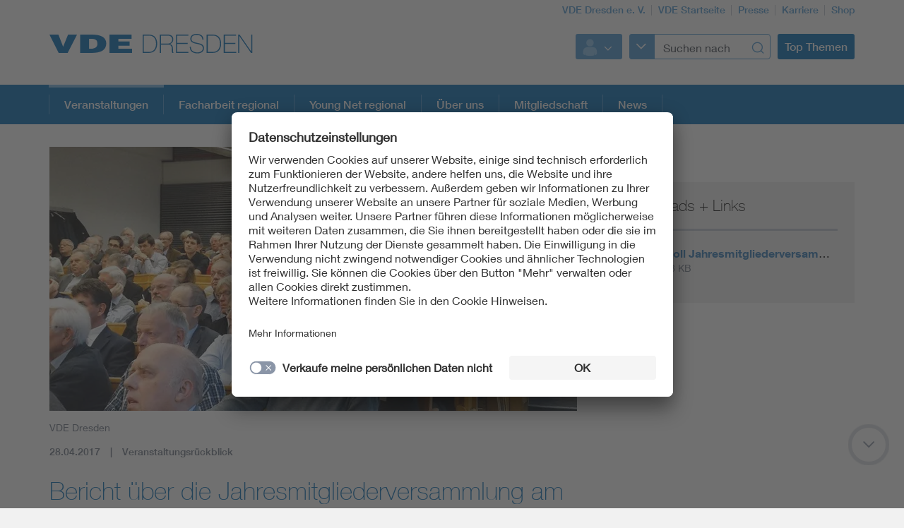

--- FILE ---
content_type: text/html;charset=UTF-8
request_url: https://www.vde-dresden.de/de/veranstaltungen/mitgliederversammlungen/jah2017resmitgliederversammlung-2017
body_size: 9554
content:
<!doctype html>
<html lang="de" class="no-js">
<head prefix="og: https://ogp.me/ns#">
<meta charset="utf-8">
<meta name="description" content=" Bericht über die Jahresmitgliederversammlung am 1. März 2017
">
<meta name="referrer" content="unsafe-url">
<meta name="viewport" content="width=device-width, initial-scale=1, maximum-scale=1">
<link rel="shortcut icon" href="/resource/blob/646844/431ba11c6fea281526d45b29658f73be/startseite-vde-dresden---seite-favicon.ico" type="image/x-icon">
<link rel="icon" href="/resource/blob/646844/431ba11c6fea281526d45b29658f73be/startseite-vde-dresden---seite-favicon.ico" type="image/x-icon">
<style>
@import url("https://fast.fonts.net/lt/1.css?apiType=css&c=3f2bfef5-1425-44b4-b96f-c6dc4018ec51&fontids=673377,692680,692692,692704,692716,692728");
</style>
<script
src="https://app.eu.usercentrics.eu/browser-ui/3.67.0/loader.js"
id="usercentrics-cmp"
data-settings-id="XZcp6aLS8"
integrity="sha384-bDm+9vt64Wrj50+tZQNZZM6EM2b0KKkGeDXY8nXRHyQeW0UrEPNfLcw0FKh7cEnc"
crossorigin="anonymous"
async>
</script>
<script
src="https://privacy-proxy.usercentrics.eu/3.3.10/uc-block.bundle.js"
integrity="sha384-ZxtGs7nfee/G6OEf602L+OfmIhN0kteQFu3XWFIP2TxyM14G/4yByBVfdCarakLy"
crossorigin="anonymous">
</script>
<!-- Google Consent Mode -->
<script type="text/javascript">
window.dataLayer = window.dataLayer || [];
function gtag() {
dataLayer.push(arguments);
}
gtag("consent", "default", {
ad_user_data: "denied",
ad_personalization: "denied",
ad_storage: "denied",
analytics_storage: "denied",
wait_for_update: 2000
});
gtag("set", "ads_data_redaction", true);
</script>
<!-- Google Tag Manager -->
<script type="text/plain" data-usercentrics="Google Tag Manager">
(function (w, d, s, l, i) {
w[l] = w[l] || [];
w[l].push({
'gtm.start':
new Date().getTime(), event: 'gtm.js'
});
var f = d.getElementsByTagName(s)[0],
j = d.createElement(s), dl = l != 'dataLayer' ? '&l=' + l : '';
j.async = true;
j.src =
'https://www.googletagmanager.com/gtm.js?id=' + i + dl;
f.parentNode.insertBefore(j, f);
})(window, document, 'script', 'dataLayer', 'GTM-M6C6WQV');
</script>
<!-- End Google Tag Manager -->
<script>
document.createElement("picture");
</script>
<script src="/resource/themes/vde-legacy/dist/picturefill.min-2184138-1.js" async></script>
<link rel="stylesheet" href="/resource/themes/vde-legacy/css/vde-legacy-2184152-45.css" >
<link rel="stylesheet" href="/resource/themes/vde-legacy/css/print-2184150-2.css" media="print">
<!-- title -->
<title>Bericht über die Jahresmitgliederversammlung am 1. März 2017</title>
<meta property="og:title" content="Bericht über die Jahresmitgliederversammlung am 1. März 2017">
<meta property="twitter:title" content="Bericht über die Jahresmitgliederversammlung am 1. März 2017">
<meta property="og:image" content="https://www.vde-dresden.de/image/1609978/stage_md/1023/512/3/jmv-2017.jpg">
<meta property="twitter:image" content="https://www.vde-dresden.de/image/1609978/stage_md/1023/512/3/jmv-2017.jpg">
<meta name="twitter:card" content="summary_large_image"/>
<meta property="og:image:width" content="1023">
<meta property="og:image:height" content="512">
<!-- inject:css -->
<!-- endinject -->
</head>
<body class=""
data-content-id="1610050"
data-root_navigation_id="646844"
data-resource_path="/www8/resources"
data-ws_hash_navigation="756282227"
data-ws_hash_topic="1107040116"
data-ws_hash_settings="1937218461"
data-ws_hash_messages="1886776503"
data-ws_path_navigation="/www8/servlet/navigation/tree/646844"
data-ws_path_topic="/www8/servlet/topic/tree/646844"
data-ws_path_settings="/www8/servlet/settings/646844"
data-ws_path_messages="/www8/servlet/messages/646844"
data-ws_path_teaser="/www8/servlet/restSearch/1610050"
data-ws_path_social="/www8/servlet/restSearch/1610050"
data-ws_path_profile="/www8/servlet/restSearch/1610050"
data-ws_path_resultlist="/www8/servlet/restSearch/1610050"
data-ws_path_contact="/www8/servlet/restSearch/1610050"
data-ws_path_thirdparty="/www8/servlet/thirdParty/1610050"
data-ws_path_solrbase="/www8/servlet/restSearch/1610050"
data-ws_path_3dokument="/www8/servlet/3dokument"
data-ws_path_profileimage="/www8/servlet/user/profileImageUrl/1610050"
data-ws_path_profiledata="/www8/servlet/user/profile/1610050"
data-ws_path_profiledatafull="/www8/servlet/thirdParty/zkdb|profile/"
data-ws_path_cockpitlist="/www8/servlet/user/profile/list/1610050"
data-ws_path_ievoutline="/www8/servlet/classifications"
data-encryption_key="17"
data-encryption_alphabet="ABCDEFGHIJKLMNOPQRSTUVWXYZabcdefghijklmnopqrstuvwxyz0123456789_@"
data-logged-in="false"
data-member-registration-page="https://www.vde.com/de/mitgliedschaft"
>
<!-- Google Tag Manager (noscript) -->
<noscript>
<iframe src="https://www.googletagmanager.com/ns.html?id=GTM-M6C6WQV"
height="0" width="0" style="display:none;visibility:hidden">
</iframe>
</noscript>
<!-- End Google Tag Manager (noscript) -->
<div class="ci-color-overlay"></div>
<div class="ci-main ci-bg-white page" >
<div class="ci-main-wrapper no-overflow">
<header class="ci-header js-header">
<div class="ci-main-container">
<div class="ci-content-module-spacer">
<div class="ci-header-navigation-meta">
<ul class="ci-list ">
<li class="ci-list-item ci-relative ">
<a class=" "
href="/de"
title="VDE Dresden e. V."
target="_self"
>VDE Dresden e. V.</a>
</li>
<li class="ci-list-item ci-relative ">
<a class=" "
href="https://www.vde.com/de"
title="VDE Startseite"
target="_blank"
rel="noopener"
>VDE Startseite</a>
</li>
<li class="ci-list-item ci-relative ">
<a class=" "
href="https://www.vde.com/de/presse"
title="Presse"
target="_blank"
rel="noopener"
>Presse</a>
</li>
<li class="ci-list-item ci-relative ">
<a class=" "
href="https://karriere.vde.com/de"
title="Karriere"
target="_blank"
rel="noopener"
>Karriere</a>
</li>
<li class="ci-list-item ci-relative ">
<a class=" "
href="https://www.vde-verlag.de"
title="Shop"
target="_blank"
rel="noopener"
>Shop</a>
</li>
</ul>
</div>
<div class="ci-relative clearfix">
<a href="/de">
<img class="ci-logo ci-logo-main" alt="VDE" src="/resource/blob/8078/fade9956c26d585322103b586efad7fe/vde-logo-icon.svg">
<img class="ci-logo ci-logo-additional" alt="Dresden" src="/resource/blob/646826/4f940b62e6d1770af2b6027806ea0731/logoadditional-icon.svg">
</a>
<div class="js-header-action ci-header-action">
<div class="ci-header-action-item ">
<div class="ci-login js-dropdown ci-dropdown ">
<button class="js-dropdown-handle">
<span class="js-profile-image ci-logged-out">
<span class="ci-avatar-logged-out"></span>
</span>
<i class="ci-icon"></i>
</button>
<ul class="js-dropdown-menu ci-dropdown-menu closed ">
<li class="ci-arrow-top"></li>
<li class="ui-menu-item">
<a href="?dologin" rel="nofollow">Anmelden</a>
</li>
<li class="ui-menu-item">
<a class=" "
href="https://account.vde.com/Cockpit?context=interessent"
title="Registrieren"
target="_blank"
rel="noopener"
>Registrieren</a>
</li>
<li class="ui-menu-item">
<a class=" "
href="https://www.vde.com/de/service-support/login"
title="Anmelde Hinweise"
target="_blank"
rel="noopener"
>Anmelde Hinweise</a>
</li>
<li class="ui-menu-item">
<a class=" "
href="https://www.vde.com/kennwortvergessen"
title="Kennwort vergessen"
target="_blank"
rel="noopener"
>Kennwort vergessen</a>
</li>
</ul>
</div>
</div>
<div class="ci-header-action-item ci-header-action-item-search">
<div class="js-header-search" data-search-page="/de/suche">
<!-- replaced by react component -->
<div class="hidden-xs hidden-sm hidden-md">
<div class="ci-search-form-input ci-type-text ci-search-form-input-condensed">
<div class="ci-search-area-popout-button"></div>
<input type="text" placeholder="Suchen nach">
<i></i>
</div>
</div>
<div class="hidden-lg ci-search">
<button class="ci-search-start"></button>
</div>
<!-- /replaced -->
</div>
</div>
<div class="ci-header-action-item visible-lg">
<div class="js-topic-menu">
<div class="ci-topic-menu"><button class="ci-btn-topic"><span>Top Themen</span></button></div>
</div>
</div>
<div class="ci-header-action-item visible-xs visible-sm visible-md">
<!-- Mobile Navi -->
<div class="ci-header-menu-right ">
<div class="navbar visible">
<button class=" ci-btn-menu menu-toggle blank-item collapsed" data-target="#mainnav" data-toggle="collapse">
<span class="ci-icon ci-icon-hamburger"></span>
<span class="ci-arrow-top"></span>
</button>
</div>
</div>
</div>
</div>
</div>
</div>
</div>
</header>
<nav class="js-top-navigation">
<div class="ci-relative">
<div class=" ci-main-menu visible-lg-block clearfix" id="main-menu">
<div class="ci-main-menu-header ci-relative clearfix">
<ul class="ci-plain-list ci-main-container ">
<li >
<span class="ci-main-menu-headline-marker"></span>
<a class="js-menu-entry js-origin-active "
href="/de/veranstaltungen"
title="Veranstaltungen"
target="_self"
data-id="646836"
>Veranstaltungen<span class="ci-main-menu-caret"></span>
</a>
</li>
<li >
<a class="js-menu-entry "
href="/de/facharbeit-regional"
title="Facharbeit regional"
target="_self"
data-id="646838"
>Facharbeit regional<span class="ci-main-menu-caret"></span>
</a>
</li>
<li >
<a class="js-menu-entry "
href="/de/youngnet-regional"
title="Young Net regional"
target="_self"
data-id="646840"
>Young Net regional<span class="ci-main-menu-caret"></span>
</a>
</li>
<li >
<a class="js-menu-entry "
href="/de/ueber-uns"
title="Über uns"
target="_self"
data-id="646842"
>Über uns<span class="ci-main-menu-caret"></span>
</a>
</li>
<li >
<a class="js-menu-entry "
href="https://www.vde.com/de/mitgliedschaft"
title="Mitgliedschaft"
target="_blank"
rel="noopener"
data-id="843884"
>Mitgliedschaft<span class="ci-main-menu-caret"></span>
</a>
</li>
<li >
<a class="js-menu-entry "
href="/de/news"
title="News"
target="_self"
data-id="646854"
>News<span class="ci-main-menu-caret"></span>
</a>
</li>
</ul>
</div>
<div class="ci-menu-main-content-wrapper">
<div class="ci-menu-main-content"></div>
<div class="ci-container-toggle visible-expanded js-container-toggle">
<div class="ci-toggle-inner"></div>
<div class="ci-container-toggle-action"></div>
</div>
</div>
</div>
</div>
</nav>
<main>
<div class="ci-main-container ci-padding-top-lg">
<div class="row ">
<div class=" col-md-8">
<div class="js-mainColumn" >
<div class="ci-image-caption">
<picture class="">
<source srcset="/image/1609978/page-info/443/222/3/jmv-2017.webp" media="(max-width: 480px)" type="image/webp" data-img-source-type="0webp">
<source srcset="/image/1609978/page-info/443/222/3/jmv-2017.jpg" media="(max-width: 480px)" data-img-source-type="0">
<source srcset="/image/1609978/page-info/710/355/3/jmv-2017.webp" media="(min-width: 481px) and (max-width: 767px)" type="image/webp" data-img-source-type="1webp">
<source srcset="/image/1609978/page-info/710/355/3/jmv-2017.jpg" media="(min-width: 481px) and (max-width: 767px)" data-img-source-type="1">
<source srcset="/image/1609978/page-info/626/313/3/jmv-2017.webp" media="(min-width: 768px) and (max-width: 1023px)" type="image/webp" data-img-source-type="2webp">
<source srcset="/image/1609978/page-info/626/313/3/jmv-2017.jpg" media="(min-width: 768px) and (max-width: 1023px)" data-img-source-type="2">
<source srcset="/image/1609978/page-info/747/374/3/jmv-2017.webp" media="(min-width: 1024px)" type="image/webp" data-img-source-type="3webp">
<source srcset="/image/1609978/page-info/747/374/3/jmv-2017.jpg" media="(min-width: 1024px)" data-img-source-type="3">
<img src="[data-uri]"
srcset="/image/1609978/page-info/443/222/3/jmv-2017.jpg" alt="JMV 2017"
title="JMV 2017"
class="page-info img-responsive img-responsive"
>
</picture>
<div class="ci-caption">
VDE Dresden</div>
</div>
<div class="ci-block-spacer " >
<div class="ci-meta-line ci-meta-line-page">
<span class="ci-meta-divider">28.04.2017</span>
<span class="ci-meta-divider">Veranstaltungsrückblick</span>
</div>
<h1
class=" ci-h1 "
>
Bericht über die Jahresmitgliederversammlung am 1. März 2017
</h1>
</div>
</div>
</div>
<div class=" ci-sidebar-container js-sidebar-container col-md-4">
<div class="ci-sticky-actionbar js-sticky-actionbar">
<div class="ci-sticky-actionbar-expandable js-sticky-actionbar-expandable">
<div class="ci-sticky-actionbar-plus js-sticky-actionbar-plus"></div>
<a href="#"><div class="ci-sticky-actionbar-print js-sticky-actionbar-print"></div></a>
<div class="ci-sticky-actionbar-share">
<div class="js-dropdown ci-dropdown js-dropdown-social ci-dropdown-social ci-dropdown-type-meta">
<button class=" js-dropdown-handle">
<span class=" js-dropdown-position">
</span>
<i class="ci-icon"></i>
</button>
<ul class="js-dropdown-menu ci-dropdown-menu closed ">
<li class="ci-arrow-top"></li>
<li class="ui-menu-item ci-link-social-facebook">
<a class=" "
href="#"
title="Facebook"
target="_blank"
rel="noopener"
>Facebook</a>
</li>
<li class="ui-menu-item ci-link-social-twitter">
<a class=" "
href="#"
title="X"
target="_blank"
rel="noopener"
>X</a>
</li>
<li class="ui-menu-item ci-link-social-xing">
<a class=" "
href="#"
title="Xing"
target="_blank"
rel="noopener"
>Xing</a>
</li>
<li class="ui-menu-item ci-link-social-linkedin">
<a class=" "
href="#"
title="LinkedIn"
target="_blank"
rel="noopener"
>LinkedIn</a>
</li>
</ul>
</div>
</div>
</div>
</div>
<div class="ci-sidebar js-sidebar">
<div class="ci-sidebar-more js-sidebar-more"></div>
<div class="ci-sidebar-inner js-sidebar-inner">
<div class="ci-block-spacer " >
<div class="ci-list-type-download">
<div class="ci-list-headline">Downloads + Links</div>
<ul class="ci-list ">
<li class="ci-list-item ci-relative ">
<a class="ci-link-download "
href="/resource/blob/1610070/6aabc1f7939ccb1d194822fb4518cfdf/protokoll-jahresmitgliederversammlung-2017-data.pdf"
title="Protokoll Jahresmitgliederversammlung 2017"
target="_blank"
rel="noopener"
>Protokoll Jahresmitgliederversammlung 2017</a>
<span class="ci-link-download-fileSize">
PDF 298 KB
</span>
</li>
</ul>
</div>
</div>
</div>
</div>
</div>
</div>
<div class="row ">
<div class=" col-md-12">
<div class="ci-block-spacer " >
<h2
class=" ci-h2 "
>
Bildergalerie
</h2>
<div class="row ">
<div class=" col-xs-12">
<div class="js-media-gallery ci-media-gallery"
data-preload-xs="false"
data-preload-sm="false"
data-preload-md="false"
data-preload-lg="false"
data-init-xs="false"
data-init-sm="false"
data-init-md="false"
data-init-lg="false"
>
<ul class="js-picture-container ci-media-grid clearfix">
<li class="js-picture-item ci-media-grid-item hidden">
<div class="ci-image-caption">
<a class="ci-zoomable js-zoomable js-zoomable"
href="/resource/blob/1615204/c7e1e4bfc8bbdda564ce648feb74ecaf/jmv-6-data.jpg"
title="Jahresmitgliederversammlung VDE Dresden 2017"
target="fancybox"
rel="gallery-1615192"
>
<picture class="lazyload">
<source srcset="data:,1w" data-srcset="/image/1615204/uncropped/0/110/1/jmv-6.webp" media="(max-width: 480px)" type="image/webp" data-img-source-type="0webp">
<source srcset="data:,1w" data-srcset="/image/1615204/uncropped/0/110/1/jmv-6.jpg" media="(max-width: 480px)" data-img-source-type="0">
<source srcset="data:,1w" data-srcset="/image/1615204/uncropped/0/150/1/jmv-6.webp" media="(min-width: 481px) and (max-width: 767px)" type="image/webp" data-img-source-type="1webp">
<source srcset="data:,1w" data-srcset="/image/1615204/uncropped/0/150/1/jmv-6.jpg" media="(min-width: 481px) and (max-width: 767px)" data-img-source-type="1">
<source srcset="data:,1w" data-srcset="/image/1615204/uncropped/0/150/1/jmv-6.webp" media="(min-width: 768px) and (max-width: 1023px)" type="image/webp" data-img-source-type="2webp">
<source srcset="data:,1w" data-srcset="/image/1615204/uncropped/0/150/1/jmv-6.jpg" media="(min-width: 768px) and (max-width: 1023px)" data-img-source-type="2">
<source srcset="data:,1w" data-srcset="/image/1615204/uncropped/0/150/1/jmv-6.webp" media="(min-width: 1024px)" type="image/webp" data-img-source-type="3webp">
<source srcset="data:,1w" data-srcset="/image/1615204/uncropped/0/150/1/jmv-6.jpg" media="(min-width: 1024px)" data-img-source-type="3">
<img src="data:,"
data-srcset="/image/1615204/uncropped/0/110/1/jmv-6.jpg" alt="Jahresmitgliederversammlung VDE Dresden 2017"
title="Jahresmitgliederversammlung VDE Dresden 2017"
class="media-gallery img-responsive"
>
</picture>
<div class="ci-icon-wrapper">
<i class="js-icon-enlarge ci-icon ci-icon-enlarge
hidden"
></i>
</div>
</a>
<div class="ci-caption">
VDE Dresden</div>
</div>
</li>
<li class="js-picture-item ci-media-grid-item hidden">
<div class="ci-image-caption">
<a class="ci-zoomable js-zoomable js-zoomable"
href="/resource/blob/1615202/dd9760fb1f520b3cae0796a260290829/jmv-5-data.jpg"
title="Jahresmitgliederversammlung VDE Dresden 2017"
target="fancybox"
rel="gallery-1615192"
>
<picture class="lazyload">
<source srcset="data:,1w" data-srcset="/image/1615202/uncropped/0/110/2/jmv-5.webp" media="(max-width: 480px)" type="image/webp" data-img-source-type="0webp">
<source srcset="data:,1w" data-srcset="/image/1615202/uncropped/0/110/2/jmv-5.jpg" media="(max-width: 480px)" data-img-source-type="0">
<source srcset="data:,1w" data-srcset="/image/1615202/uncropped/0/150/2/jmv-5.webp" media="(min-width: 481px) and (max-width: 767px)" type="image/webp" data-img-source-type="1webp">
<source srcset="data:,1w" data-srcset="/image/1615202/uncropped/0/150/2/jmv-5.jpg" media="(min-width: 481px) and (max-width: 767px)" data-img-source-type="1">
<source srcset="data:,1w" data-srcset="/image/1615202/uncropped/0/150/2/jmv-5.webp" media="(min-width: 768px) and (max-width: 1023px)" type="image/webp" data-img-source-type="2webp">
<source srcset="data:,1w" data-srcset="/image/1615202/uncropped/0/150/2/jmv-5.jpg" media="(min-width: 768px) and (max-width: 1023px)" data-img-source-type="2">
<source srcset="data:,1w" data-srcset="/image/1615202/uncropped/0/150/2/jmv-5.webp" media="(min-width: 1024px)" type="image/webp" data-img-source-type="3webp">
<source srcset="data:,1w" data-srcset="/image/1615202/uncropped/0/150/2/jmv-5.jpg" media="(min-width: 1024px)" data-img-source-type="3">
<img src="data:,"
data-srcset="/image/1615202/uncropped/0/110/2/jmv-5.jpg" alt="Jahresmitgliederversammlung VDE Dresden 2017"
title="Jahresmitgliederversammlung VDE Dresden 2017"
class="media-gallery img-responsive"
>
</picture>
<div class="ci-icon-wrapper">
<i class="js-icon-enlarge ci-icon ci-icon-enlarge
hidden"
></i>
</div>
</a>
<div class="ci-caption">
VDE Dresden</div>
</div>
</li>
<li class="js-picture-item ci-media-grid-item hidden">
<div class="ci-image-caption">
<a class="ci-zoomable js-zoomable js-zoomable"
href="/resource/blob/1615200/0d29750298163a9847f62b150d9a203c/jmv-4-data.jpg"
title="Jahresmitgliederversammlung VDE Dresden 2017"
target="fancybox"
rel="gallery-1615192"
>
<picture class="lazyload">
<source srcset="data:,1w" data-srcset="/image/1615200/uncropped/0/110/2/jmv-4.webp" media="(max-width: 480px)" type="image/webp" data-img-source-type="0webp">
<source srcset="data:,1w" data-srcset="/image/1615200/uncropped/0/110/2/jmv-4.jpg" media="(max-width: 480px)" data-img-source-type="0">
<source srcset="data:,1w" data-srcset="/image/1615200/uncropped/0/150/2/jmv-4.webp" media="(min-width: 481px) and (max-width: 767px)" type="image/webp" data-img-source-type="1webp">
<source srcset="data:,1w" data-srcset="/image/1615200/uncropped/0/150/2/jmv-4.jpg" media="(min-width: 481px) and (max-width: 767px)" data-img-source-type="1">
<source srcset="data:,1w" data-srcset="/image/1615200/uncropped/0/150/2/jmv-4.webp" media="(min-width: 768px) and (max-width: 1023px)" type="image/webp" data-img-source-type="2webp">
<source srcset="data:,1w" data-srcset="/image/1615200/uncropped/0/150/2/jmv-4.jpg" media="(min-width: 768px) and (max-width: 1023px)" data-img-source-type="2">
<source srcset="data:,1w" data-srcset="/image/1615200/uncropped/0/150/2/jmv-4.webp" media="(min-width: 1024px)" type="image/webp" data-img-source-type="3webp">
<source srcset="data:,1w" data-srcset="/image/1615200/uncropped/0/150/2/jmv-4.jpg" media="(min-width: 1024px)" data-img-source-type="3">
<img src="data:,"
data-srcset="/image/1615200/uncropped/0/110/2/jmv-4.jpg" alt="Jahresmitgliederversammlung VDE Dresden 2017"
title="Jahresmitgliederversammlung VDE Dresden 2017"
class="media-gallery img-responsive"
>
</picture>
<div class="ci-icon-wrapper">
<i class="js-icon-enlarge ci-icon ci-icon-enlarge
hidden"
></i>
</div>
</a>
<div class="ci-caption">
VDE Dresden</div>
</div>
</li>
<li class="js-picture-item ci-media-grid-item hidden">
<div class="ci-image-caption">
<a class="ci-zoomable js-zoomable js-zoomable"
href="/resource/blob/1615198/704287f4d12882b349d6a40578310de0/jmv-3-data.jpg"
title="Jahresmitgliederversammlung VDE Dresden 2017"
target="fancybox"
rel="gallery-1615192"
>
<picture class="lazyload">
<source srcset="data:,1w" data-srcset="/image/1615198/uncropped/0/110/2/jmv-3.webp" media="(max-width: 480px)" type="image/webp" data-img-source-type="0webp">
<source srcset="data:,1w" data-srcset="/image/1615198/uncropped/0/110/2/jmv-3.jpg" media="(max-width: 480px)" data-img-source-type="0">
<source srcset="data:,1w" data-srcset="/image/1615198/uncropped/0/150/2/jmv-3.webp" media="(min-width: 481px) and (max-width: 767px)" type="image/webp" data-img-source-type="1webp">
<source srcset="data:,1w" data-srcset="/image/1615198/uncropped/0/150/2/jmv-3.jpg" media="(min-width: 481px) and (max-width: 767px)" data-img-source-type="1">
<source srcset="data:,1w" data-srcset="/image/1615198/uncropped/0/150/2/jmv-3.webp" media="(min-width: 768px) and (max-width: 1023px)" type="image/webp" data-img-source-type="2webp">
<source srcset="data:,1w" data-srcset="/image/1615198/uncropped/0/150/2/jmv-3.jpg" media="(min-width: 768px) and (max-width: 1023px)" data-img-source-type="2">
<source srcset="data:,1w" data-srcset="/image/1615198/uncropped/0/150/2/jmv-3.webp" media="(min-width: 1024px)" type="image/webp" data-img-source-type="3webp">
<source srcset="data:,1w" data-srcset="/image/1615198/uncropped/0/150/2/jmv-3.jpg" media="(min-width: 1024px)" data-img-source-type="3">
<img src="data:,"
data-srcset="/image/1615198/uncropped/0/110/2/jmv-3.jpg" alt="Jahresmitgliederversammlung VDE Dresden 2017"
title="Jahresmitgliederversammlung VDE Dresden 2017"
class="media-gallery img-responsive"
>
</picture>
<div class="ci-icon-wrapper">
<i class="js-icon-enlarge ci-icon ci-icon-enlarge
hidden"
></i>
</div>
</a>
<div class="ci-caption">
VDE Dresden</div>
</div>
</li>
<li class="js-picture-item ci-media-grid-item hidden">
<div class="ci-image-caption">
<a class="ci-zoomable js-zoomable js-zoomable"
href="/resource/blob/1615196/aed7c8a228d6fc075fc40f9dc83f0999/jmv-2-data.jpg"
title="Jahresmitgliederversammlung VDE Dresden 2017"
target="fancybox"
rel="gallery-1615192"
>
<picture class="lazyload">
<source srcset="data:,1w" data-srcset="/image/1615196/uncropped/0/110/1/jmv-2.webp" media="(max-width: 480px)" type="image/webp" data-img-source-type="0webp">
<source srcset="data:,1w" data-srcset="/image/1615196/uncropped/0/110/1/jmv-2.jpg" media="(max-width: 480px)" data-img-source-type="0">
<source srcset="data:,1w" data-srcset="/image/1615196/uncropped/0/150/1/jmv-2.webp" media="(min-width: 481px) and (max-width: 767px)" type="image/webp" data-img-source-type="1webp">
<source srcset="data:,1w" data-srcset="/image/1615196/uncropped/0/150/1/jmv-2.jpg" media="(min-width: 481px) and (max-width: 767px)" data-img-source-type="1">
<source srcset="data:,1w" data-srcset="/image/1615196/uncropped/0/150/1/jmv-2.webp" media="(min-width: 768px) and (max-width: 1023px)" type="image/webp" data-img-source-type="2webp">
<source srcset="data:,1w" data-srcset="/image/1615196/uncropped/0/150/1/jmv-2.jpg" media="(min-width: 768px) and (max-width: 1023px)" data-img-source-type="2">
<source srcset="data:,1w" data-srcset="/image/1615196/uncropped/0/150/1/jmv-2.webp" media="(min-width: 1024px)" type="image/webp" data-img-source-type="3webp">
<source srcset="data:,1w" data-srcset="/image/1615196/uncropped/0/150/1/jmv-2.jpg" media="(min-width: 1024px)" data-img-source-type="3">
<img src="data:,"
data-srcset="/image/1615196/uncropped/0/110/1/jmv-2.jpg" alt="Jahresmitgliederversammlung VDE Dresden 2017"
title="Jahresmitgliederversammlung VDE Dresden 2017"
class="media-gallery img-responsive"
>
</picture>
<div class="ci-icon-wrapper">
<i class="js-icon-enlarge ci-icon ci-icon-enlarge
hidden"
></i>
</div>
</a>
<div class="ci-caption">
VDE Dresden</div>
</div>
</li>
<li class="js-picture-item ci-media-grid-item hidden">
<div class="ci-image-caption">
<a class="ci-zoomable js-zoomable js-zoomable"
href="/resource/blob/1615194/9c0dc54b838b022f9be0500fbff7f824/jmv-1-data.jpg"
title="Jahresmitgliederversammlung VDE Dresden 2017"
target="fancybox"
rel="gallery-1615192"
>
<picture class="lazyload">
<source srcset="data:,1w" data-srcset="/image/1615194/uncropped/0/110/2/jmv-1.webp" media="(max-width: 480px)" type="image/webp" data-img-source-type="0webp">
<source srcset="data:,1w" data-srcset="/image/1615194/uncropped/0/110/2/jmv-1.jpg" media="(max-width: 480px)" data-img-source-type="0">
<source srcset="data:,1w" data-srcset="/image/1615194/uncropped/0/150/2/jmv-1.webp" media="(min-width: 481px) and (max-width: 767px)" type="image/webp" data-img-source-type="1webp">
<source srcset="data:,1w" data-srcset="/image/1615194/uncropped/0/150/2/jmv-1.jpg" media="(min-width: 481px) and (max-width: 767px)" data-img-source-type="1">
<source srcset="data:,1w" data-srcset="/image/1615194/uncropped/0/150/2/jmv-1.webp" media="(min-width: 768px) and (max-width: 1023px)" type="image/webp" data-img-source-type="2webp">
<source srcset="data:,1w" data-srcset="/image/1615194/uncropped/0/150/2/jmv-1.jpg" media="(min-width: 768px) and (max-width: 1023px)" data-img-source-type="2">
<source srcset="data:,1w" data-srcset="/image/1615194/uncropped/0/150/2/jmv-1.webp" media="(min-width: 1024px)" type="image/webp" data-img-source-type="3webp">
<source srcset="data:,1w" data-srcset="/image/1615194/uncropped/0/150/2/jmv-1.jpg" media="(min-width: 1024px)" data-img-source-type="3">
<img src="data:,"
data-srcset="/image/1615194/uncropped/0/110/2/jmv-1.jpg" alt="Jahresmitgliederversammlung VDE Dresden 2017"
title="Jahresmitgliederversammlung VDE Dresden 2017"
class="media-gallery img-responsive"
>
</picture>
<div class="ci-icon-wrapper">
<i class="js-icon-enlarge ci-icon ci-icon-enlarge
hidden"
></i>
</div>
</a>
<div class="ci-caption">
VDE Dresden</div>
</div>
</li>
</ul>
<div class="js-more-toggle ci-more-toggle">
<div class="ci-more-toggle-wrapper">
<a href="#" class="js-media-gallery-btn ci-more-toggle-inner ci-arrow-down"></a>
</div>
</div>
</div>
</div>
</div>
</div>
<div class="ci-block-spacer " >
<article class="ci-article clearfix">
<div class="ci-detail-text ">
<div class="ci-richtext">
<p>Die Jahresmitgliederversammlung (JMV) des VDE Dresden fand am 1. März 2017 von 18:00 bis 19:45 Uhr in der Hochschule für Technik und Wirtschaft Dresden, Hörsaal Z 254, statt. Für die Fortsetzung mit geselligem Vereinsabend und Imbiss war das Restaurant „Ampere“ des CityCenter (ENSO) ausgewählt worden.</p><p></p><h2>1. Eröffnung, Begrüßung und Festvortrag</h2><p>Der Vorsitzende des VDE Dresden, Herr Prof. Gert Hentschel, begrüßte die Teilnehmer und den Gastredner, übernahm die Moderation des Festvortrags und übergab die Leitung der JMV an den Geschäftsführer des VDE Dresden, Herrn Dr. Dietmar Siegmund.</p><p>Vor der eigentlichen JMV wurde – einer bewährten Tradition folgend – der Festvortrag gehalten. Herr Prof. Christian Bernhofer vom Institut für Hydrologie und Meteorologie, Professur für Meteorologie, der TU Dresden schlug die Anwesenden mit dem interessanten Vortrag „Klima im Wandel: Ursachen und Unsicherheiten der Erderwärmung“ in seinen Bann. Prof. Bernhofer, der 1980 an der Universität Wien promoviert und 1993 an die TU Dresden berufen wurde, konnte überzeugend die Klimaveränderungen der Vergangenheit durch wissenschaftlich bewiesene Fakten darlegen. Danach belegte er, wie sich in den letzten Jahrzehnten die durch den Menschen verursachten Klimaveränderungen in dramatischer Weise zuspitzen.</p><p>Die Aufgaben der JMV sind in § 8, Punkt 9. der Vereinssatzung festgelegt:<br/>a) Genehmigung des vom Vorstand vorzulegenden Jahresabschlusses für das abgelaufene Geschäftsjahr sowie Entgegennahme des von den Kassenprüfern vorgelegten Berichtes,<br/>b) Entlastung des Vorstandes für das abgelaufene Geschäftsjahr,<br/>c) Beschlussfassung über vorliegende Anträge,<br/>d) Genehmigung des Haushaltplanes,<br/>e) Wahl des Vorstandes, des Beirates und der Kassenprüfer,<br/>f) Ehrung von Mitgliedern des VDE Dresden.</p><p>Dr. Siegmund leitete die JMV gemäß der in der Einladung angegebenen Tagesordnung.</p><h2>2. Verleihung des Hans-Pundt-Preises 2016</h2><p>Auf Vorschlag der vom Vorstand eingesetzten Gutachterkommission werden ausgezeichnet<br/>(Preisträger, betreuender Hochschullehrer, Titel der Arbeit):<br/>• Dipl.-Ing. Dirk Rudolph (Prof. Bernet, TUD): Entwurf und Aufbau eines Teststandes zur Charakterisierung von rückwärts leitfähigen (Reversed Conducting) IGBTs<br/>• Dipl.-Ing. (FH) Johannes Bretschneider (Prof. Hofmann, HTW DD): Analyse und Entwicklung einer Ausbaukonzeption eines ländlichen Mittelspannungsnetzes unter probabilistischen Aspekten<br/>• Dipl.-Ing. Jonas Buhr (Prof. Schegner, TUD): Methoden zur effizienten Engpassanalyse von<br/>Verteilnetzen unter Berücksichtigung von steuerbaren Verbrauchs- und Erzeugungsanlagen<br/>Die Dotierung beträgt jeweils 1.000 €. Herr Buhr hielt im Anschluss an die Verleihung einen Kurzvortrag über seine Arbeit.</p><h2>3. Ehrungen für 40- und 25-jährige Mitgliedschaft im VDE und weitere Ehrungen</h2><p>Die goldene Ehrennadel des VDE für 40-jährige Mitgliedschaft konnte Herrn Dr. Ulrich Link übergeben werden.</p><p>Die silberne Ehrennadel des VDE für 25-jährige Mitgliedschaft konnte an drei korporative Mitglieder und 35 persönliche Mitglieder verliehen werden. Mitglieder, die nicht anwesend sein konnten, erhalten die Ehrennadel von der Geschäftsstelle zugeschickt.</p><p>Für besonders engagierte gemeinnützige Arbeit für den VDE Dresden wurden mit einer Ehrenurkunde und einem Gutschein (Conrad, im Wert von 40 €) ausgezeichnet:<br/>• Mitglieder des Beirates des VDE Dresden:<br/>Dr. Benze; Herren Glathe, Hennersdorf, Pohnert, Steiner<br/>• Prof. Schmidt (BA Bautzen)</p><h2>4. Rechenschaftsbericht 2016</h2><p>Den Rechenschaftsbericht des Vorsitzenden des VDE Dresden können Sie in einer Kurzfassung in diesem Heft nachlesen.</p><h2>5. Bericht der Kassenprüfer</h2><p>Herr Günter Kettner berichtete über die Kassenprüfung am 01. Februar 2017 durch den VDE Frankfurt. Die Prüfung ergab keine Beanstandungen. Der Haushaltplan für 2017, der am 01. Februar 2017 in der Beratung von Vorstand und Beirat des VDE Dresden empfohlen worden ist, wurde vorgestellt.</p><h2>6. Diskussion</h2><p>Nach der Diskussion zu TOP 4 und 5 wurden durch die Mitglieder der vom Vorstand vorgelegte Jahresabschluss für das Geschäftsjahr 2016 sowie der Haushaltplan 2017 genehmigt.</p><h2>7. Entlastung des Vorstandes</h2><p>Der Vorstand wurde für das Geschäftsjahr 2016 ohne Gegenstimme entlastet.</p><h2>8. Wahl der Wahlkommission</h2><p>Für die Wahlkommission wurden die Herren Tobias Heß (Leiter) und Maximilian Schmidt vorgeschlagen und einstimmig bestätigt. Sie übernahmen die Leitung des Wahlvorgangs und erläuterten die Bedingungen.</p><h2>9. Wahl von Vorstands- und Beiratsmitgliedern sowie der Kassenprüfer</h2><p>Laut Teilnehmerliste sind 112 Mitglieder des Vereins anwesend. Herr Heß erläutert die Wahlvorschläge, die von Vorstand und Beirat am 1. Februar 2017 beschlossen worden sind. Für die Vorstandsfunktionen Referent für Öffentlichkeitsarbeit und Seniorenreferent liegen keine Vorschläge vor.</p><p>Für den Vorstand wurden für zwei Jahre gewählt:<br/>Prof. Peter Büchner (Schriftführer), Prof. Steffen Großmann (Vortragsreferent), Dr. Detlef Nitzschke (Referent für Arbeitskreise), Herr Gerhard Schlecht (Jungingenieurreferent), Herr Sascha Müller (Jungmitgliederreferent), Prof. Ronald Tetzlaff (Referent für Schulkontakte).</p><p>Für den Beirat wurden für zwei Jahre gewählt:<br/>Prof. Ralf-Dieter Rogler, Dr. Steffen Heine,<br/>Herr Bernd Glathe, Herr Jörg Hennersdorf und<br/>Dr. Benze</p><p>Als Kassenprüfer wurden für zwei Jahre gewählt:<br/>Herr Günter Kettner, Prof. Adolf Finger</p><p>Alle Kandidaten wurden ohne Gegenstimmen gewählt. Sie haben, soweit anwesend, die Wahl angenommen. Von Kandidaten, die an der JMV nicht teilnehmen konnten, hatte die Geschäftsstelle die Zustimmung eingeholt. Damit sind Vorstand und Beirat sowie die Kassenprüfer des VDE Dresden ausreichend besetzt und arbeitsfähig.</p><p>In seinem Schlusswort dankte Herr Prof. Hentschel allen engagierten Mitgliedern, den Arbeitskreismitgliedern, den Mitarbeitern der Geschäftsstelle, dem Geschäftsführer und allen fleißigen Nichtgenannten für die geleistete Arbeit.</p><p>Der Versammlungsleiter wird gemäß § 8, Punkt 10. der Vereinssatzung über die JMV eine Niederschrift anfertigen. Diese ist in der Geschäftsstelle einsehbar.</p><p>Die <strong>Jahresmitgliederversammlung 2018</strong> wird am 28. Februar 2018 stattfinden.</p><p>Im Anschluss gingen die Teilnehmer in das Restaurant „Ampere“ im CityCenter. Dort ging der gesellige Vereinsabend bei anregenden Gesprächen, gepflegten Getränken und einem hervorragenden Büffet in den späten Abendstunden zu Ende.</p>
</div>
</div>
</article>
</div>
</div>
</div>
<div class="row ">
<div class=" col-md-12">
</div>
</div>
</div>
</main>
<div class="ci-footer-main">
<div class="ci-main-container">
<div class="ci-content-module-spacer">
<div class="row ">
<div class=" col-sm-12
col-md-6">
<div class="ci-block-spacer ">
<div class="ci-list-type-social">
<div class="ci-list-headline">Folgen Sie uns</div>
<ul class="ci-list ">
<li class="ci-list-item ci-relative ">
<a class="ci-link-social-facebook "
href="https://www.facebook.com/vde-group"
title="VDE Facebook"
target="_blank"
rel="noopener"
></a>
</li>
<li class="ci-list-item ci-relative ">
<a class="ci-link-social-youtube "
href="https://www.youtube.com/@VDEGroup"
title="VDE YouTube"
target="_blank"
rel="noopener"
></a>
</li>
<li class="ci-list-item ci-relative ">
<a class="ci-link-social-linkedin "
href="https://www.linkedin.com/company/vde-group/mycompany/"
title="VDE LinkedIn-Gruppe"
target="_blank"
rel="noopener"
></a>
</li>
<li class="ci-list-item ci-relative ">
<a class="ci-link-social-instagram "
href="https://www.instagram.com/vdeelektronik/?hl=de"
title="VDE Instagram"
target="_blank"
rel="noopener"
></a>
</li>
</ul>
</div>
</div>
</div>
<div class=" hidden-xs col-sm-12
col-md-6">
<div class="ci-block-spacer ">
<div class="js-list-type-more ci-list-type-more">
<div class="ci-list-headline">VDE Apps</div>
<ul class="js-list ci-list ci-relative ">
<li class="ci-list-item ci-relative js-list-item">
<a class=" "
href="https://www.vde.com/de/vde-apps-uebersicht/normenbibliothek-app-seite"
title="Normenbibliothek-App-Seite"
target="_blank"
rel="noopener"
><div class="ci-image-caption">
<img src="/resource/blob/923146/714656d645da65128bb637a66f98daa2/app-normenbibliothek-seiteninfo-bild-data.png" alt="App VDE Normenbbliothek" class="uncropped img-responsive" title="VDE Normenbibliothek" >
</div>
</a>
</li>
<li class="ci-list-item ci-relative js-list-item">
<a class=" "
href="https://www.vde.com/de/vde-apps-uebersicht/nomenauskunft"
title="Kiefer - VDE 0100-App"
target="_blank"
rel="noopener"
><div class="ci-image-caption">
<img src="/resource/blob/1845218/8eb5299a1dc3554691702faf6dceaa2c/app-normenauskunft-seiteninfo-bild-data.png" alt="Normenauskunft" class="uncropped img-responsive" title="Normenauskunft" >
</div>
</a>
</li>
<li class="ci-list-item ci-relative js-list-item">
<a class=" "
href="https://www.vde.com/de/vde-apps-uebersicht/vde-app-100-years"
title="VDE App 100 YEARS"
target="_blank"
rel="noopener"
><div class="ci-image-caption">
<img src="/resource/blob/2071926/fccf4ec1662b258897f8a1dce5322591/app-100-years-seiteninfo-bild-data.png" alt="VDE App 100 YEARS" class="uncropped img-responsive" title="App 100 YEARS" >
</div>
</a>
</li>
<li class="js-list-more ci-list-more">
<div class="ci-table">
<div class="ci-table-cell">
<a class="ci-list-btn-more "
href="https://www.vde.com/de/vde-apps-uebersicht"
></a>
</div>
</div>
</li>
</ul>
</div>
</div>
</div>
</div>
<div class="row hidden-xs">
<div class=" col-sm-6
col-md-4">
<div class="ci-block-spacer ">
<div class="ci-list-type-favorite">
<div class="ci-list-headline">Top Links</div>
<ul class="ci-list ">
<li class="ci-list-item ci-relative ">
<a class=" "
href="https://www.vde.com/de/service-support"
title="Service"
target="_blank"
rel="noopener"
>Service</a>
</li>
</ul>
</div>
</div>
</div>
<div class=" col-sm-6
col-md-8">
<div class="row ">
<div class=" col-sm-12
col-md-6">
<div class="ci-list-type-small ">
<div class="navbar">
<div
class=" ci-div ci-h3 ci-relative"
title="Ihr Bezirksverein"
>
Ihr Bezirksverein
<button class="navbar-toggle collapsed"
data-target="#js-linklist-content646804"
data-toggle="collapse"></button>
</div>
<div id="js-linklist-content646804" class="collapse navbar-collapse">
<ul class="ci-list ">
<li class="ci-list-item">
<a class=" "
href="/de/ueber-uns"
title="Über uns"
target="_self"
>Über uns</a>
</li>
<li class="ci-list-item">
<a class=" "
href="/resource/blob/827546/292ecbd4dae3052b37a97ddb385764ac/satzung-vde-dresden---download-data.pdf"
title="Satzung"
target="_blank"
rel="noopener"
>Satzung</a>
</li>
<li class="ci-list-item">
<a class=" "
href="/de/ueber-uns/vorstand"
title="Vorstand und Geschäftsführung"
target="_self"
>Vorstand und Geschäftsführung</a>
</li>
</ul>
</div>
</div>
</div>
</div>
<div class=" col-sm-12
col-md-6">
<div class="ci-list-type-small ">
<div class="navbar">
<div
class=" ci-div ci-h3 ci-relative"
title="VDE Arbeitsfelder"
>
VDE Arbeitsfelder
<button class="navbar-toggle collapsed"
data-target="#js-linklist-content8034"
data-toggle="collapse"></button>
</div>
<div id="js-linklist-content8034" class="collapse navbar-collapse">
<ul class="ci-list ">
<li class="ci-list-item">
<a class=" "
href="https://www.vde.com/de/arbeitsfelder/science"
title="Science"
target="_blank"
rel="noopener"
>Science</a>
</li>
<li class="ci-list-item">
<a class=" "
href="https://www.vde.com/de/arbeitsfelder/standards"
title="Standards"
target="_blank"
rel="noopener"
>Standards</a>
</li>
<li class="ci-list-item">
<a class=" "
href="https://www.vde.com/tic-de"
title="Testing"
target="_blank"
rel="noopener"
>Testing</a>
</li>
<li class="ci-list-item">
<a class=" "
href="https://www.vde.com/de/vde-youngnet"
title="VDE Young Net"
target="_blank"
rel="noopener"
>VDE Young Net</a>
</li>
</ul>
</div>
</div>
</div>
</div>
</div>
</div>
</div>
</div>
</div>
</div>
<div class="ci-footer-meta">
<div class="ci-main-container">
<div class="ci-content-module-spacer">
<div class="ci-module-spacer ci-relative">
<div class="ci-list-type-meta-1">
<ul class="ci-list ">
<li class="ci-list-item ci-relative ">
<a class=" "
href="/de/kontakt"
title="Kontakt"
target="_self"
>Kontakt</a>
</li>
<li class="ci-list-item ci-relative ">
<a class=" "
href="/de/impressum"
title="Impressum"
target="_self"
>Impressum</a>
</li>
<li class="ci-list-item ci-relative ">
<a class=" "
href="/de/datenschutz"
title="Datenschutzinformationen"
target="_self"
>Datenschutzinformationen</a>
</li>
<li class="ci-list-item ci-relative ">
<a class=" "
href="/de/cookie-hinweise"
title="Cookie Hinweise"
target="_self"
>Cookie Hinweise</a>
</li>
</ul>
</div>
<div class="ci-footer-meta-logo">
<div class="ci-relative">
<img class="" src="/resource/blob/8058/c48e093c98c150c38c54bc79ab34e52c/footerlogo-icon.svg" alt="VDE Zeichen">
</div>
</div>
<div class="ci-footer-meta-text">
© 2025 VDE Bezirksverein Dresden e. V.
</div>
</div>
</div>
</div>
</div>
</div>
</div>
<div id="ci-bp-list">
<span class="ci-bp-xs visible-xs"></span>
<span class="ci-bp-sm visible-sm"></span>
<span class="ci-bp-md visible-md"></span>
<span class="ci-bp-lg visible-lg"></span>
</div>
<div class="js-back-to-top ci-back-to-top">
<div class="ci-inner"></div>
<div class="ci-outer"></div>
</div>
<div class="js-scroll-down ci-back-to-top ci-scroll-down">
<div class="ci-inner"></div>
<div class="ci-outer"></div>
</div>
<!-- inject:js -->
<!-- endinject -->
<!-- Cookie Overlay-->
<!--Additional Scripts-->
<script src="/resource/themes/vde-legacy/dist/main-vde-legacy-2184136-22.js" async></script>
</body>
</html> <!-- UserCentrics virtual-spaces service -->
<script>
var virtualSpacesTemplateID = "JSnGxwsyzqcLdw";
var iframesUc = document.querySelectorAll('iframe[uc-src*="virtual-spaces"], iframe[src*="virtual-spaces"]');
for (var i = 0; i < iframesUc.length; i++) {
var iframe = iframesUc[i];
var div = document.createElement('div');
div.className = 'uc-virtual-spaces';
iframe.parentNode.insertBefore(div, iframe);
div.appendChild(iframe);
}
uc.blockElements({
[virtualSpacesTemplateID] : '.uc-virtual-spaces'
});
</script>

--- FILE ---
content_type: image/svg+xml;charset=UTF-8
request_url: https://www.vde-dresden.de/resource/blob/646826/4f940b62e6d1770af2b6027806ea0731/logoadditional-icon.svg
body_size: 1152
content:
<?xml version="1.0" encoding="utf-8"?>
<!-- Generator: Adobe Illustrator 16.2.1, SVG Export Plug-In . SVG Version: 6.00 Build 0)  -->
<!DOCTYPE svg PUBLIC "-//W3C//DTD SVG 1.1//EN" "http://www.w3.org/Graphics/SVG/1.1/DTD/svg11.dtd">
<svg version="1.1" id="Logo" xmlns="http://www.w3.org/2000/svg" xmlns:xlink="http://www.w3.org/1999/xlink" x="0px" y="0px"
	 width="400px" height="50px" viewBox="0 0 400 50" style="enable-background:new 0 0 400 50;" xml:space="preserve">
<style type="text/css">
<![CDATA[
	.st0{fill:#0069B4;}
]]>
</style>
<path class="st0" d="M0,1.005h8.52c9.284,0,12.015,6.372,12.015,12.961C20.534,21.32,16.784,27,8.447,27H0V1.005z M1.602,25.617
	h6.99c4.842,0,10.34-2.658,10.34-11.651c0-10.631-6.808-11.578-10.667-11.578H1.602V25.617z M24.278,1.005h10.85
	c4.551,0,8.228,1.675,8.228,6.699c0,3.495-2.111,6.08-5.57,6.663v0.073c3.859,0.437,4.806,2.876,5.061,5.57S42.664,25.617,43.72,27
	h-1.784c-0.983-1.784-0.4-4.77-0.691-7.281c-0.328-2.512-1.566-4.551-6.117-4.551H25.88V27h-1.602V1.005z M35.128,13.784
	c3.787,0,6.626-1.784,6.626-5.971c0-3.932-3.131-5.425-6.626-5.425H25.88v11.396H35.128z M64.868,25.617V27H47.21V1.005h17.476
	v1.384H48.812v10.413h14.927v1.383H48.812v11.433H64.868z M84.561,8.162c-0.182-4.506-3.532-6.759-8.337-6.759
	c-2.949,0-7.136,1.255-7.136,5.614c0,4.247,4.442,4.949,8.847,5.872c4.442,0.923,8.883,2.068,8.883,7.312
	c0,5.466-5.169,7.423-9.138,7.423c-6.08,0-11.031-2.548-10.958-9.344h1.602c-0.328,5.762,4.223,7.941,9.356,7.941
	c3.131,0,7.537-1.441,7.537-6.021c0-4.469-4.442-5.244-8.884-6.167c-4.405-0.924-8.847-1.995-8.847-7.018
	c0-5.06,4.624-7.017,8.738-7.017c5.425,0,9.684,2.364,9.939,8.162H84.561z M90.526,1.005h8.52c9.284,0,12.015,6.372,12.015,12.961
	C111.06,21.32,107.31,27,98.973,27h-8.447V1.005z M92.128,25.617h6.99c4.842,0,10.34-2.658,10.34-11.651
	c0-10.631-6.808-11.578-10.667-11.578h-6.663V25.617z M132.462,25.617V27h-17.658V1.005h17.476v1.384h-15.874v10.413h14.927v1.383
	h-14.927v11.433H132.462z M135.188,1.005h2.002l16.42,23.847h0.073V1.005h1.602V27h-1.893L136.863,2.971h-0.073V27h-1.602V1.005z"/>
</svg>
